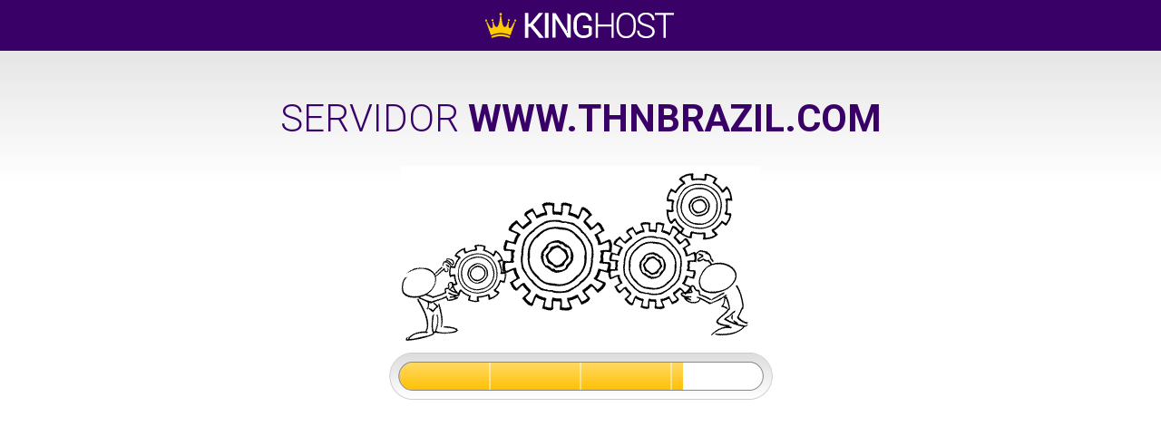

--- FILE ---
content_type: text/html; charset=UTF-8
request_url: http://www.thnbrazil.com/index.php?route=product/product&path=94_97&product_id=2232
body_size: 12005
content:

<!DOCTYPE html>
<html class="no-js" lang="pt-br">
    <head>
    <meta charset="utf-8" />
    <meta http-equiv="X-UA-Compatible" content="IE=edge" />
    <meta name="viewport" content="width=device-width, initial-scale=1" />
    <meta name="description" content="É fácil registrar um domínio e criar seu site. Este site está em construção e hospedado na KingHost, hospedagem de sites e e-mails confiável." />
    <title>Site Hospedado na KingHost | Data Center no Brasil</title>
    <link rel="shortcut icon" href="/favicon.ico">
    <link href='//fonts.googleapis.com/css?family=Roboto:300,700' rel='stylesheet' type='text/css'>
    <style>
        body {
            background-image:linear-gradient(#DCDCDC, #FFF 200px);
            background-repeat: no-repeat;
    
            font-family: Roboto; 
            padding: 0;
            margin: 0;
        }
        h1 {
            text-align: center; color: #390068; text-transform: uppercase;
            font-weight: 300;
            font-size: 42px;
            margin-top: 50px;
        }

        strong {
            font-weight: 700;
        }

        h2 {
            text-align: center; color: #FFBF00;
            font-size: 28px;
            line-height: 1;
        }
        

.topbar {
    background-color: #390068;
    padding:14px;
}

.logo {
    margin: auto;
    display: block;

}

.content {

    margin: auto;
    max-width: 920px;
}

.gears {
    max-width: 100%;
    margin: auto;
    display: block;
}

.loading {
    max-width: 100%;
    margin: auto;
    display: block;
    margin-top: 10px;
}

.footer {
    
    text-align: justify;
    padding: 20px;
    background-image:linear-gradient(#DCDCDC, #FFF 50px);
    background-repeat: no-repeat;
    margin-top: 60px;
}
.footer a {
    font-size: 12px;
    text-transform: uppercase;
    color: #000;
    text-decoration: none;
    white-space: nowrap;
    
}
.footer a:hover{
    text-decoration: underline;

}

        
    </style>
    <body role="document">
        <div class="topbar">
            <A rel="nofollow" href="https://www.kinghost.com.br/hospedagem-de-sites/?utm_source=sites-hospedados-servidores&utm_medium=em-construcao&utm_content=logo&utm_campaign=sites-em-construcao"><img alt="logo" class="logo" src="[data-uri]"/></a>
        </div>

        <div class="content">

        <h1>Servidor <strong><script>document.write(window.location.host);</script></strong></h1>

            <img class="gears" src="[data-uri]">
            <img class="loading" alt="" title="quase lá..." src="[data-uri]">
        </div>

        <script type="text/javascript">
            var Pingo = "<IMG SRC=http://pin.kinghost.net/KingHost-Servidor-" + document.domain + " WIDTH=1 HEIGHT=1 NAME=Pingo>";
            document.write(Pingo);
        </script>
        
    </body>
</html>

